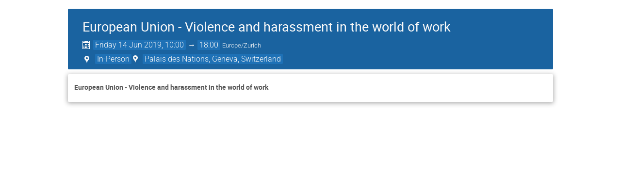

--- FILE ---
content_type: text/html; charset=utf-8
request_url: https://indico.un.org/event/30548/timetable/?print=1&view=standard_numbered_inline_minutes
body_size: 2700
content:
<!DOCTYPE html>

<html lang="en"
      prefix="og: http://ogp.me/ns#"
      data-canonical-locale="en-GB"
      data-static-site="false">
<head>
    <title>European Union - Violence and harassment in the world of work  (14 June 2019) · Indico.UN</title>
    <meta charset="UTF-8">
    <meta http-equiv="X-UA-Compatible" content="IE=edge">
    <meta name="csrf-token" id="csrf-token" content="00000000-0000-0000-0000-000000000000">
    <link rel="shortcut icon" type="image/x-icon" href="/static/plugins/un/images/indico.ico">

    <meta property="og:site_name" content="Indico.UN (Indico)">
    <meta property="og:image" content="https://indico.un.org/images/indico_square.png">
    <meta property="og:title" content="European Union - Violence and harassment in the world of work">
    <meta property="og:type" content="event">
    <meta property="og:description" content="">
    
    <script type="application/ld+json">
        {"@context":"http://schema.org","@type":"Event","endDate":"2019-06-14T18:00:00+02:00","location":{"@type":"Place","address":"Geneva, Switzerland","name":"Palais des Nations"},"name":"European Union - Violence and harassment in the world of work","startDate":"2019-06-14T10:00:00+02:00","url":"https://indico.un.org/event/30548/"}
    </script>


    
    

    <script type="text/javascript" src="/assets/i18n/en_GB.js"></script>
    <script type="text/javascript" src="/assets/i18n/en_GB-react.js"></script>
    <script type="text/javascript" src="/assets/js-vars/global.js"></script>

    <script src="/dist/js/exports.9a200cd1.bundle.js"></script>
    <script src="/dist/js/common-runtime.f7f59886.bundle.js"></script>
    <link rel="stylesheet" href="/dist/css/common.882c20bc.css" />
    <script src="/dist/js/common.de0cab88.bundle.js"></script>
    <link rel="stylesheet" href="/dist/css/react.e44cd8b3.css" />
    <script src="/dist/js/react.9df34681.bundle.js"></script>
    <script src="/dist/js/semantic-ui.7d89dd49.bundle.js"></script>
    <link rel="stylesheet" href="/dist/css/semantic-ui.7510202d.css" />
    <link rel="stylesheet" href="/dist/css/jquery.0d975a4c.css" />
    <script src="/dist/js/jquery.0ee3af64.bundle.js"></script>
    <link rel="stylesheet" href="/dist/css/main.b8134d7e.css" />
    <script src="/dist/js/main.edc5099b.bundle.js"></script>
    <script src="/dist/js/module_core.4fb7a893.bundle.js"></script>
    <script src="/dist/js/module_events.creation.f0b190bc.bundle.js"></script>
    <script src="/dist/js/module_attachments.e3c71f54.bundle.js"></script>
    <script src="/dist/js/outdatedbrowser.084728d8.bundle.js"></script>
    <link rel="stylesheet" href="/dist/css/outdatedbrowser.38bc22ff.css" />
    <script src="/dist/js/module_events.display.3569dcf2.bundle.js"></script>
    <script src="/dist/js/module_events.contributions.73f096f0.bundle.js"></script>
    <script src="/dist/js/module_events.header.770b58d4.bundle.js"></script>
    <script src="/dist/js/module_events.search.bf1e1b79.bundle.js"></script>
    <script src="/dist/js/markdown.d9a0ceaa.bundle.js"></script>
    <script src="/dist/js/module_vc.f44d92a5.bundle.js"></script>
    <script src="/dist/js/module_events.cloning.34450759.bundle.js"></script>
    <script src="/dist/js/module_events.importing.1199ba29.bundle.js"></script>
    <link rel="stylesheet" href="/dist/css/themes_standard_numbered_inline_minutes.10ca1910.css" />
    <script src="/static/plugins/vc_zoom/dist/js/main.6911d4e8.bundle.js"></script>
    <script src="/static/plugins/un/dist/js/index.1210e036.bundle.js"></script>
    <link rel="stylesheet" href="/static/plugins/un/dist/css/index.ead0018e.css" />
    
    <link rel="stylesheet" type="text/css" media="print" href="/dist/css/themes_standard_numbered_inline_minutes.print.cd07139f.css">
        
    

    

    
        <script>
            moment.locale(["en-gb", 'en']);
            IndicoGlobalVars.isUserAuthenticated = false;
        </script>
    

    <script type="text/javascript" src="/assets/js-vars/user.js"></script>

    <script src="/dist/js/mathjax.8037f731.bundle.js"></script>

    

    <!-- Global site tag (gtag.js) - Google Analytics -->
<script async src="https://www.googletagmanager.com/gtag/js?id=G-MY6QKGX98J"></script>
<script>
  window.dataLayer = window.dataLayer || [];
  function gtag(){dataLayer.push(arguments);}
  gtag('js', new Date());

  gtag('config', 'G-MY6QKGX98J');
</script>
</head>
<body data-user-id="null"
      data-debug="false"
      
          data-tinymce-content-css="[&#34;/dist/css/common.882c20bc.css&#34;,&#34;/dist/css/react.e44cd8b3.css&#34;,&#34;/dist/css/semantic-ui.7510202d.css&#34;,&#34;/dist/css/jquery.0d975a4c.css&#34;,&#34;/dist/css/main.b8134d7e.css&#34;]"
      >
    <ind-bypass-block-links></ind-bypass-block-links>
    
        







    


    
    





<div class="event-wrapper "
     id="main-content"
     data-bypass-target="Skip to main content">
    
        <div class="event-header round-bottom-corners">
            <div class="event-title">
                <div>
                    
                    <h1 itemprop="name">European Union - Violence and harassment in the world of work</h1>
                </div>
                <div class="event-actions">
                    <div class="event-manage-button">
                        <div class="toolbar right thin">
        
        
        
        </div>
                    </div>
                    <div class="event-privacy-info-button">
                        
    
                    </div>
                </div>
            </div>
            <div class="details">
                <div class="event-date">
                    <i class="icon-calendar header-data" title="Start/end date/time of the event"></i>
    <span class="event-time-data">
        
            <time itemprop="startDate" datetime="2019-06-14T08:00:00+00:00">
        
            Friday
        
        14 Jun 2019, 10:00
    </time>
            &rarr;
            <time itemprop="endDate" datetime="2019-06-14T16:00:00+00:00">
                18:00
            </time>
        
        <span class="timezone">Europe/Zurich</span>
    </span>
                </div>
                
                    
                        <div class="event-location">
                            
    
    
    
    
    <div>
        <i class="icon icon-location" title="Arrangement Type"></i>
        <span class="text">In-Person</span>
    </div>
    <div>
        
            <span class="location-info header-data"
                  data-qtip-html=".qtip-hidden-content"
                  data-qtip-opts='{"hide": {"fixed": true, "delay": 500}}'>
                <i class="icon-location header-data"></i>
                <span class="text">Palais des Nations, Geneva, Switzerland</span>
            </span>
            <span class="qtip-hidden-content">
                
    <div class="location-info-tip">
        
        <h4>Palais des Nations</h4>
        
        
            <div class="location-address">Geneva, Switzerland
            </div>
        
        
    </div>
            </span>
        
    </div>
    <div>
        
    </div>

                        </div>
                    
                
                
                
            </div>
        </div>
    

    
        

        

        <div class="event-body ">
            




    
    <ul class="day-list">
        
            

            
                <li id="day-2019-06-14">
                    
                    <ul class="meeting-timetable">

            
    
    
    <li class="timetable-item timetable-block" id="b-29394-european-union-violenc">
        <span class="timetable-time top-level">
            
        </span>
        <div class="timetable-item-body flexcol">
            <div class="timetable-item-header flexrow">
                <span class="timetable-title top-level" data-anchor="b-29394-european-union-violenc" data-anchor-strip-arg="note">European Union - Violence and harassment in the world of work</span>
                
                <div class="timetable-item-actions">
                    <div class="toolbar right thin">
        
        
        
        </div>
                    
                </div>
            </div>
            

            
            


            <table class="timetable-item-details session-details">
                <tbody>
                    <div class="js-attachment-container">
        
    </div>
                </tbody>
            </table>

            

            
        </div>
    </li>


        </ul>
            </li>
    </ul>

        </div>
    

    
    
</div>

<style type="text/css">
    body {
        background-color: white;
    }

    .dayList .day {
        color: #555 !important;
    }

    body, html {
        height: auto;
    }
</style>
    
    
    
    

</body>
</html>
<!--
Queries:         29
Duration (sql):  0.093848s
Duration (req):  0.143942s
Endpoint:        timetable.timetable
RH:              indico.modules.events.timetable.controllers.display.RHTimetable
WP:              indico.modules.events.views.WPSimpleEventDisplay
-->

--- FILE ---
content_type: text/css
request_url: https://indico.un.org/dist/css/outdatedbrowser.38bc22ff.css
body_size: 812
content:
/* This file is part of Indico.
 * Copyright (C) 2002 - 2025 CERN
 *
 * Indico is free software; you can redistribute it and/or
 * modify it under the terms of the MIT License; see the
 * LICENSE file for more details.
 */

/*
 * The CSS in this file is awful as it's targetting legacy browsers.
 * Please do not try to improve it, it may break styling there.
 */

/* Taken from https://github.com/mikemaccana/outdated-browser-rework (MIT-licensed) */
#outdated-browser {
  font-family: 'Open Sans', 'Segoe UI', sans-serif;
  position: absolute;
  background-color: #0b63a5;
  color: #fff;
  display: none;
  overflow: hidden;
  left: 0;
  /* stylelint-disable-next-line declaration-block-no-duplicate-properties */
  position: fixed;
  text-align: center;
  text-transform: uppercase;
  top: 0;
  width: 100%;
  height: 110px;
  z-index: 1500;
  padding: 0 24px 24px 0;
}

#outdated-browser .vertical-center {
  display: table-cell;
  text-align: center;
  vertical-align: middle;
}

#outdated-browser h6 {
  font-size: 25px;
  line-height: 25px;
  margin: 12px 0;
  color: #fff !important;
}

#outdated-browser p {
  font-size: 14px;
  line-height: 12px;
  margin: 0;
  color: #fff !important;
}

#outdated-browser .last {
  height: 20px;
  position: absolute;
  right: 70px;
  top: 10px;
  width: auto;
  display: inline-table;
}

#outdated-browser .last[dir='rtl'] {
  left: 25px !important;
  right: auto !important;
}

#outdated-browser #close-outdated-browser {
  color: #fff;
  display: block;
  font-size: 36px;
  height: 100%;
  line-height: 36px;
  position: relative;
  text-decoration: none;
  width: 100%;
}


/*# sourceMappingURL=outdatedbrowser.38bc22ff.css.map*/

--- FILE ---
content_type: text/css
request_url: https://indico.un.org/dist/css/themes_standard_numbered_inline_minutes.print.cd07139f.css
body_size: 10778
content:
@charset "UTF-8";
/* Animation utility constructs */
@keyframes highlight {
  0% {
    background-color: #09c;
  }
  100% {
    background-color: inherit;
  }
}
:not(.ui) > .slide.open {
  overflow: hidden;
  opacity: 1;
  transition-property: all;
  transition-duration: 0.5s;
  transition-timing-function: ease-out;
}

:not(.ui) > .slide.close {
  overflow: hidden;
  max-height: 0 !important;
  opacity: 0;
  transition-property: all;
  transition-duration: 0.5s;
  transition-timing-function: ease-out;
}

.flexrow, .event-location,
.event-chairs,
.event-date, .banner, .layout-side-menu,
.flexcol,
body {
  display: flex;
}

.flexrow, .event-location,
.event-chairs,
.event-date, .banner, .layout-side-menu {
  flex-flow: row nowrap;
}

.flexcol, body {
  flex-flow: column nowrap;
}

.f-j-start {
  justify-content: flex-start;
}

.f-j-end {
  justify-content: flex-end;
}

.f-j-center {
  justify-content: center;
}

.f-j-space-between {
  justify-content: space-between;
}

.f-j-space-around {
  justify-content: space-around;
}

.f-a-start {
  align-items: flex-start;
}

.f-a-end {
  align-items: flex-end;
}

.f-a-center {
  align-items: center;
}

.f-a-stretch {
  align-items: stretch;
}

.f-a-baseline {
  align-items: baseline;
}

.f-wrap {
  flex-wrap: wrap;
}

.f-self-stretch {
  flex-grow: 1;
  flex-basis: 0%;
}

.f-self-no-shrink {
  flex-shrink: 0;
}

/*
Important: When adding new icons, read the guide below.
Do not ediy any specific icons in here manually, the rules are generated
using the `bin/maintenance/generate_icons.py` script.
*/
@font-face {
  font-family: "icomoon-ultimate";
  src: url(/fonts/icomoon/icomoon__v63f4b83c.svg#icomoon-ultimate) format("svg"), url(/fonts/icomoon/icomoon__vbaef3c4b.woff) format("woff"), url(/fonts/icomoon/icomoon__v0ba32768.ttf) format("truetype");
  font-weight: normal;
  font-style: normal;
}
/* Use the following CSS code if you want to use data attributes for inserting your icons */
[data-icon]::before {
  font-family: "icomoon-ultimate";
  content: attr(data-icon);
  font-weight: normal;
  font-variant: normal;
  text-transform: none;
  line-height: 1;
  -webkit-font-smoothing: antialiased;
}

/* Use the following CSS code if you want to have a class per icon */
/*
Instead of a list of all class selectors,
you can use the generic selector below, but it's slower:
[class*="icon-"] {
*/
[class^=icon-]::before,
[class*=" icon-"]::before {
  font-family: "icomoon-ultimate";
  font-style: normal;
  font-weight: normal;
  font-variant: normal;
  text-transform: none;
  line-height: 1;
  -webkit-font-smoothing: antialiased;
}

i[class^=icon-]::before {
  cursor: default;
}

.inactive[class^=icon-]::before,
.inactive[class*=" icon-"]::before {
  opacity: 0.15;
}

/* How to add icons
 *
 *  1. Login into icomoon app https://icomoon.io/app/
 *  2. Remove any existing project (Top-left hamburger icon, "Manage projects", "Remove" button)
 *  3. Import "selection.json" from Indico repository (Top-left hamburger icon, "Import project",
 *     choose 'indico/web/static/fonts/icomoon/selection.json'
 *  4. Load the project (it should be named "Untitled Project")
 *  5. Deselect all icons (Top-left hamburger icon, "Clear selection")
 *  6. Add the IcoMoon Ultimate pack (Click on "Library" button then on "Add")
 *  7. Search for the icon you want to add using the search box
 *  8. Select the icons to add with the selection tool
 *  9. Add the new icons to our set (Click the hamburger icon to the right of our set that
 *     should be displayed as "icomoon" and select "Move selection here")
 * 10. Clear the search box
 * 11. Remove all icons sets except ours (Click the hamburger icon to the right of the set to remove
 *     and choose "Remove set")
 * 12. Reorder the icons in alphabetical order:
 *      - Click the hamburger icon to the right of our project
 *      - Choose "Select all".
 *      - Click that hamburger icon again and choose "Rearrange icons".
 *      - Choose "Order by name" and "Rearrange"
 * 13. Click on the "Generate font" tab at the bottom of the screen
 * 14. Click on "Download" at the bottom right of the screen
 * 15. Copy files:
 *      - icomoon.zip/fonts/icommon.{svg,ttf,woff} to indico/web/static/fonts/icomoon/
 *      - icomoon.zip/selection.json to indico/web/static/fonts/icomoon/
 * 16. Run the update script: `./bin/maintenance/generate_icons.py`
 */
.icon-agreement::before {
  content: "\e900";
}

.icon-alarm::before {
  content: "\e901";
}

.icon-arrow-down::before {
  content: "\e902";
}

.icon-arrow-left::before {
  content: "\e903";
}

.icon-arrow-right-sparse::before {
  content: "\e904";
}

.icon-arrow-up::before {
  content: "\e905";
}

.icon-arrows-vert::before {
  content: "\e906";
}

.icon-attachment::before {
  content: "\e907";
}

.icon-bell::before {
  content: "\e908";
}

.icon-bold::before {
  content: "\e909";
}

.icon-book::before {
  content: "\e90a";
}

.icon-bookmark::before {
  content: "\e90b";
}

.icon-broadcast::before {
  content: "\e90c";
}

.icon-bubble-quote::before {
  content: "\e90d";
}

.icon-bullhorn::before {
  content: "\e90e";
}

.icon-calendar::before {
  content: "\e90f";
}

.icon-calendar-day::before {
  content: "\ea65";
}

.icon-camera::before {
  content: "\e910";
}

.icon-chart::before {
  content: "\e911";
}

.icon-checkbox-checked::before {
  content: "\e912";
}

.icon-checkbox-unchecked::before {
  content: "\e913";
}

.icon-checkmark::before {
  content: "\e914";
}

.icon-circle-small::before {
  content: "\e915";
}

.icon-clipboard::before {
  content: "\e916";
}

.icon-close::before {
  content: "\e917";
}

.icon-cloud2::before {
  content: "\e918";
}

.icon-code::before {
  content: "\e919";
}

.icon-coins::before {
  content: "\e91a";
}

.icon-collapse::before {
  content: "\e91b";
}

.icon-compass2::before {
  content: "\e91c";
}

.icon-copy::before {
  content: "\e91d";
}

.icon-copy1::before {
  content: "\e91e";
}

.icon-cross::before {
  content: "\e91f";
}

.icon-disable::before {
  content: "\e920";
}

.icon-drag-indicator::before {
  content: "\e99c";
}

.icon-dropmenu::before {
  content: "\e921";
}

.icon-earth::before {
  content: "\e922";
}

.icon-edit::before {
  content: "\e923";
}

.icon-enlarge::before {
  content: "\e924";
}

.icon-enter::before {
  content: "\e925";
}

.icon-equalizer::before {
  content: "\e926";
}

.icon-exit::before {
  content: "\e927";
}

.icon-expand::before {
  content: "\e928";
}

.icon-eye::before {
  content: "\e929";
}

.icon-eye-blocked::before,
.icon-unlisted-event::before {
  content: "\e92a";
}

.icon-file::before {
  content: "\e92b";
}

.icon-file-check::before {
  content: "\e92c";
}

.icon-file-content::before {
  content: "\e92d";
}

.icon-file-css::before {
  content: "\e92e";
}

.icon-file-download::before {
  content: "\e92f";
}

.icon-file-excel::before {
  content: "\e930";
}

.icon-file-eye::before {
  content: "\e931";
}

.icon-file-filled::before {
  content: "\e932";
}

.icon-file-image::before {
  content: "\e933";
}

.icon-file-music::before {
  content: "\e934";
}

.icon-file-openoffice::before {
  content: "\e935";
}

.icon-file-pdf::before {
  content: "\e936";
}

.icon-file-play::before {
  content: "\e937";
}

.icon-file-presentation::before {
  content: "\e938";
}

.icon-file-spreadsheet::before {
  content: "\e939";
}

.icon-file-text::before {
  content: "\e93a";
}

.icon-file-video::before {
  content: "\e93b";
}

.icon-file-word::before {
  content: "\e93c";
}

.icon-file-xml::before {
  content: "\e93d";
}

.icon-file-zip::before {
  content: "\e93e";
}

.icon-filter::before {
  content: "\e93f";
}

.icon-first::before {
  content: "\e940";
}

.icon-floppy::before {
  content: "\e941";
}

.icon-folder::before {
  content: "\e942";
}

.icon-folder-open::before {
  content: "\e943";
}

.icon-folder-plus::before {
  content: "\e944";
}

.icon-font-size::before {
  content: "\e945";
}

.icon-grid::before {
  content: "\e946";
}

.icon-grid2::before {
  content: "\e947";
}

.icon-hammer::before {
  content: "\e948";
}

.icon-handle::before {
  content: "\e949";
}

.icon-home::before {
  content: "\e94a";
}

.icon-hour-glass2::before {
  content: "\e94b";
}

.icon-id-badge::before {
  content: "\e99d";
}

.icon-image::before {
  content: "\e94c";
}

.icon-import::before {
  content: "\e94d";
}

.icon-info::before {
  content: "\e94e";
}

.icon-italic::before {
  content: "\e94f";
}

.icon-key::before {
  content: "\e950";
}

.icon-key-a::before {
  content: "\e951";
}

.icon-lamp::before {
  content: "\e952";
}

.icon-lan::before {
  content: "\e953";
}

.icon-last::before {
  content: "\e954";
}

.icon-layout::before {
  content: "\e955";
}

.icon-link::before {
  content: "\e956";
}

.icon-list::before {
  content: "\e957";
}

.icon-location::before {
  content: "\e958";
}

.icon-lock::before,
.icon-protection-self::before {
  content: "\e959";
}

.icon-lock-center::before {
  content: "\e95a";
}

.icon-loop::before {
  content: "\e95b";
}

.icon-mail::before {
  content: "\e95c";
}

.icon-medal::before {
  content: "\e95d";
}

.icon-mic::before {
  content: "\e95e";
}

.icon-mobile::before {
  content: "\e95f";
}

.icon-move::before {
  content: "\e960";
}

.icon-new::before {
  content: "\e961";
}

.icon-next::before {
  content: "\e962";
}

.icon-no-camera::before {
  content: "\e963";
}

.icon-numbered-list::before {
  content: "\e964";
}

.icon-package-download::before {
  content: "\e965";
}

.icon-pagebreak::before {
  content: "\e966";
}

.icon-palette::before {
  content: "\e967";
}

.icon-phone::before {
  content: "\e968";
}

.icon-play::before {
  content: "\e969";
}

.icon-plus::before {
  content: "\e96a";
}

.icon-prev::before {
  content: "\e96b";
}

.icon-price-tag::before {
  content: "\e96c";
}

.icon-printer::before {
  content: "\e96d";
}

.icon-projector::before {
  content: "\e96e";
}

.icon-puzzle::before {
  content: "\e96f";
}

.icon-qrcode::before {
  content: "\e970";
}

.icon-question::before {
  content: "\e971";
}

.icon-quill::before {
  content: "\e972";
}

.icon-redo::before {
  content: "\e973";
}

.icon-remove::before {
  content: "\e974";
}

.icon-rulers::before {
  content: "\e975";
}

.icon-search::before {
  content: "\e976";
}

.icon-settings::before {
  content: "\e977";
}

.icon-seven-segment9::before {
  content: "\e978";
}

.icon-shield::before {
  content: "\e979";
}

.icon-shrink::before {
  content: "\e97a";
}

.icon-sort::before {
  content: "\e97b";
}

.icon-sort-alpha-asc::before {
  content: "\e97c";
}

.icon-sort-alpha-desc::before {
  content: "\e97d";
}

.icon-split::before {
  content: "\e97e";
}

.icon-stack::before {
  content: "\e97f";
}

.icon-stack-minus::before {
  content: "\e980";
}

.icon-stack-plus::before {
  content: "\e981";
}

.icon-stack-text::before {
  content: "\e982";
}

.icon-star::before {
  content: "\e983";
}

.icon-star-empty::before {
  content: "\e984";
}

.icon-stop::before {
  content: "\e985";
}

.icon-switchoff::before {
  content: "\e986";
}

.icon-switchon::before {
  content: "\e987";
}

.icon-tag::before {
  content: "\e988";
}

.icon-text-color::before {
  content: "\e989";
}

.icon-textarea::before {
  content: "\e98a";
}

.icon-textfield::before {
  content: "\e98b";
}

.icon-ticket::before {
  content: "\e98c";
}

.icon-tilde::before {
  content: "\e98d";
}

.icon-time::before {
  content: "\e98e";
}

.icon-transmission::before {
  content: "\e98f";
}

.icon-type::before {
  content: "\e990";
}

.icon-undo::before {
  content: "\e991";
}

.icon-unlocked::before,
.icon-protection-public::before {
  content: "\e992";
}

.icon-upload::before {
  content: "\e993";
}

.icon-user::before {
  content: "\e994";
}

.icon-user-block::before {
  content: "\e995";
}

.icon-user-chairperson::before {
  content: "\e996";
}

.icon-user-check::before {
  content: "\e997";
}

.icon-user-reading::before {
  content: "\e998";
}

.icon-users::before {
  content: "\e999";
}

.icon-warning::before {
  content: "\e99a";
}

.icon-wrench::before {
  content: "\e99b";
}

/* animated spinner icon */
.icon-spinner::before {
  content: "";
  display: inline-block;
  min-width: 1.2em;
  min-height: 1.2em;
  height: 100%;
  background-image: url(/images/loading__v7b977607.gif);
  background-repeat: no-repeat;
  background-size: 1.2em 1.2em;
  vertical-align: middle !important;
  opacity: 0.6;
}

/* Custom "empty" icon to have a space equivalent to an icon */
.icon-none::before {
  content: " ";
}

.disabled .icon-spinner::before {
  opacity: 0.4;
}

/* Customized icons for specific purposes */
.icon-protection-public::before {
  color: #00c851;
}

.icon-protection-self::before {
  color: #f91f1f;
}

.icon-unlisted-event::before {
  color: #f91f1f;
}

.ellipsis {
  white-space: nowrap;
  overflow: hidden;
  text-overflow: ellipsis;
}

body {
  overflow-x: inherit;
}

body > .main {
  flex-grow: 1;
}

/* Work around issues in WebKit (used by Safari) which shrinks the contained
 * elements instead of growing the container. The following prevents the
 * children of the flexbox to be shrinked which is ok since we want the page to
 * scroll anyway. */
body > * {
  flex-shrink: 0;
}

.fixed-width, .dialog-page header .page-description, .management-page header .page-description, .management-page div.page-content, .fixed-width-standalone-page header .page-description, .fixed-width-standalone-text-page header .page-description, .conference-page header .page-description, .meeting-page header .page-description, .search-page header .page-description {
  max-width: 800px !important;
}

.full-width-content-wrapper .management-page > .page-content {
  max-width: 100% !important;
}

.layout-wrapper .row .column {
  float: left;
  padding: 0 1em 0 1em;
}
.layout-wrapper .row .column.col-40 {
  width: 40%;
}
.layout-wrapper .row .column.col-50 {
  width: 50%;
}
.layout-wrapper .row .column.col-60 {
  width: 60%;
}
.layout-wrapper .row .column.col-full {
  width: 100%;
}
.layout-wrapper .row .column:first-of-type {
  padding-left: 0;
}
.layout-wrapper .row .column:last-of-type {
  padding-right: 0;
}
.layout-wrapper .row::after {
  content: ".";
  display: block;
  height: 0;
  clear: both;
  visibility: hidden;
}

.layout-side-menu {
  min-height: 100%;
  margin-left: 30px;
  margin-right: 30px;
}
.layout-side-menu:first-of-type {
  margin-top: 20px;
}
.layout-side-menu .banner > .menu-column {
  flex-grow: 0;
  width: 200px;
  margin-left: 30px;
  margin-right: 30px;
}
.layout-side-menu .banner > .page-column {
  flex-grow: 1;
}
.layout-side-menu .banner .action-menu {
  flex-shrink: 0;
  margin-top: -0.5%;
}
.layout-side-menu > .menu-column {
  width: 200px;
  margin-right: 30px;
}
.layout-side-menu > .menu-column .group:first-child {
  margin-top: 5px;
  margin-bottom: 23px;
}
.layout-side-menu > .menu-column .group:first-child a {
  width: 100%;
  padding: 5px 5px 5px 26px;
  text-align: left;
}
.layout-side-menu > .menu-column .group:first-child a span {
  white-space: nowrap;
  overflow: hidden;
  text-overflow: ellipsis;
}
.layout-side-menu > .content-column {
  flex-grow: 1;
  width: 0;
}
.layout-side-menu .side-menu-label {
  white-space: nowrap;
  overflow: hidden;
  text-overflow: ellipsis;
  margin-right: 0.5rem;
}
.layout-side-menu .side-menu-label + .badge {
  margin-right: 0.5em;
}

.banner {
  color: #000;
  max-width: 800px;
  margin-top: 10px;
}
.banner.full-width {
  max-width: none;
  margin-bottom: -19px;
}
.banner.full-width .title {
  flex-grow: 1;
}
.banner .toolbar {
  padding: 0;
}
.banner .title {
  margin-bottom: 19px;
  font-family: "Roboto Light", sans-serif;
  font-size: 2em;
  color: #cb6d04;
}
.banner .title a:not(:hover) {
  color: inherit;
}
.banner .title .subtitle {
  color: #999;
  font-size: 0.5em;
}
.banner .title .subtitle a {
  border-bottom: 1px dashed;
}
.banner .title .date {
  color: #000;
  font-size: 0.75em;
  font-style: italic;
}

.dialog-page {
  max-width: 800px;
}
.dialog-page header {
  position: relative;
  margin-bottom: 1.8em;
}
.dialog-page header .title .text {
  font-size: 1.428em;
}
.dialog-page header h2,
.dialog-page header h3 {
  display: inline-block;
  margin-top: 0;
  margin-bottom: 0;
  color: #333;
}
.dialog-page header h2 {
  margin-right: 0.5rem;
  font-size: 150%;
  font-weight: normal;
}
.dialog-page header h3 {
  margin-top: 0.42rem;
  font-size: 100%;
}
.dialog-page header .back-button {
  position: absolute;
  top: 11px;
  left: -20px;
  font-size: 15px;
  color: #dfdfdf;
}
.dialog-page header .back-button:hover {
  color: #999;
}
.dialog-page header .title {
  display: flex;
  align-items: flex-start;
  padding-top: 0.4rem;
  min-height: 2rem;
  border-bottom: 1px solid #ebebeb;
  margin-bottom: 1rem;
}
.dialog-page header .title > .text {
  flex-grow: 1;
}
.dialog-page header .title > .text > .title-with-actions {
  display: flex;
  align-items: center;
  gap: 1em;
}
.dialog-page header .title > .text > .title-with-actions h2,
.dialog-page header .title > .text > .title-with-actions h3 {
  font-size: 120%;
  font-weight: normal;
  display: inline;
  margin-right: 0;
}
.dialog-page header .title > .text > .title-with-actions .actions {
  display: inline-block;
  vertical-align: bottom;
  font-size: 0.8em;
}
.dialog-page header .title > .text > .title-with-actions .i-button[class*=icon-]::before {
  font-size: 1em;
  margin-right: 0.2em;
}
.dialog-page header .title > .text > .title-with-actions .i-dropdown > li a {
  line-height: 1.7em;
}
.dialog-page header .title > .actions {
  flex-grow: 0;
  flex-shrink: 0;
  white-space: nowrap;
}
.dialog-page header .page-description {
  font-family: "Roboto Light", sans-serif;
  color: #999;
  font-size: 1.2em;
  margin-top: 0.42rem;
}
.dialog-page header .page-info {
  font-family: "Roboto", sans-serif;
  color: #999;
  margin-top: 0.42rem;
}

.management-page header {
  position: relative;
  margin-bottom: 1.8em;
}
.management-page header .title .text {
  font-size: 1.428em;
}
.management-page header h2,
.management-page header h3 {
  display: inline-block;
  margin-top: 0;
  margin-bottom: 0;
  color: #333;
}
.management-page header h2 {
  margin-right: 0.5rem;
  font-size: 150%;
  font-weight: normal;
}
.management-page header h3 {
  margin-top: 0.42rem;
  font-size: 100%;
}
.management-page header .back-button {
  position: absolute;
  top: 11px;
  left: -20px;
  font-size: 15px;
  color: #dfdfdf;
}
.management-page header .back-button:hover {
  color: #999;
}
.management-page header .title {
  display: flex;
  align-items: flex-start;
  padding-top: 0.4rem;
  min-height: 2rem;
  border-bottom: 1px solid #ebebeb;
  margin-bottom: 1rem;
}
.management-page header .title > .text {
  flex-grow: 1;
}
.management-page header .title > .text > .title-with-actions {
  display: flex;
  align-items: center;
  gap: 1em;
}
.management-page header .title > .text > .title-with-actions h2,
.management-page header .title > .text > .title-with-actions h3 {
  font-size: 120%;
  font-weight: normal;
  display: inline;
  margin-right: 0;
}
.management-page header .title > .text > .title-with-actions .actions {
  display: inline-block;
  vertical-align: bottom;
  font-size: 0.8em;
}
.management-page header .title > .text > .title-with-actions .i-button[class*=icon-]::before {
  font-size: 1em;
  margin-right: 0.2em;
}
.management-page header .title > .text > .title-with-actions .i-dropdown > li a {
  line-height: 1.7em;
}
.management-page header .title > .actions {
  flex-grow: 0;
  flex-shrink: 0;
  white-space: nowrap;
}
.management-page header .page-description {
  font-family: "Roboto Light", sans-serif;
  color: #999;
  font-size: 1.2em;
  margin-top: 0.42rem;
}
.management-page header .page-info {
  font-family: "Roboto", sans-serif;
  color: #999;
  margin-top: 0.42rem;
}
.management-page.wide .page-content {
  max-width: 1000px !important;
}
.management-page.ultra-wide .page-content {
  max-width: 1600px !important;
}

.fixed-width-standalone-page, .fixed-width-standalone-text-page {
  margin-left: auto;
  margin-right: auto;
  width: 1000px;
}
.fixed-width-standalone-page header, .fixed-width-standalone-text-page header {
  position: relative;
  margin-bottom: 1.8em;
}
.fixed-width-standalone-page header .title .text, .fixed-width-standalone-text-page header .title .text {
  font-size: 1.428em;
}
.fixed-width-standalone-page header h2, .fixed-width-standalone-text-page header h2,
.fixed-width-standalone-page header h3,
.fixed-width-standalone-text-page header h3 {
  display: inline-block;
  margin-top: 0;
  margin-bottom: 0;
  color: #333;
}
.fixed-width-standalone-page header h2, .fixed-width-standalone-text-page header h2 {
  margin-right: 0.5rem;
  font-size: 150%;
  font-weight: normal;
}
.fixed-width-standalone-page header h3, .fixed-width-standalone-text-page header h3 {
  margin-top: 0.42rem;
  font-size: 100%;
}
.fixed-width-standalone-page header .back-button, .fixed-width-standalone-text-page header .back-button {
  position: absolute;
  top: 11px;
  left: -20px;
  font-size: 15px;
  color: #dfdfdf;
}
.fixed-width-standalone-page header .back-button:hover, .fixed-width-standalone-text-page header .back-button:hover {
  color: #999;
}
.fixed-width-standalone-page header .title, .fixed-width-standalone-text-page header .title {
  display: flex;
  align-items: flex-start;
  padding-top: 0.4rem;
  min-height: 2rem;
  border-bottom: 1px solid #ebebeb;
  margin-bottom: 1rem;
}
.fixed-width-standalone-page header .title > .text, .fixed-width-standalone-text-page header .title > .text {
  flex-grow: 1;
}
.fixed-width-standalone-page header .title > .text > .title-with-actions, .fixed-width-standalone-text-page header .title > .text > .title-with-actions {
  display: flex;
  align-items: center;
  gap: 1em;
}
.fixed-width-standalone-page header .title > .text > .title-with-actions h2, .fixed-width-standalone-text-page header .title > .text > .title-with-actions h2,
.fixed-width-standalone-page header .title > .text > .title-with-actions h3,
.fixed-width-standalone-text-page header .title > .text > .title-with-actions h3 {
  font-size: 120%;
  font-weight: normal;
  display: inline;
  margin-right: 0;
}
.fixed-width-standalone-page header .title > .text > .title-with-actions .actions, .fixed-width-standalone-text-page header .title > .text > .title-with-actions .actions {
  display: inline-block;
  vertical-align: bottom;
  font-size: 0.8em;
}
.fixed-width-standalone-page header .title > .text > .title-with-actions .i-button[class*=icon-]::before, .fixed-width-standalone-text-page header .title > .text > .title-with-actions .i-button[class*=icon-]::before {
  font-size: 1em;
  margin-right: 0.2em;
}
.fixed-width-standalone-page header .title > .text > .title-with-actions .i-dropdown > li a, .fixed-width-standalone-text-page header .title > .text > .title-with-actions .i-dropdown > li a {
  line-height: 1.7em;
}
.fixed-width-standalone-page header .title > .actions, .fixed-width-standalone-text-page header .title > .actions {
  flex-grow: 0;
  flex-shrink: 0;
  white-space: nowrap;
}
.fixed-width-standalone-page header .page-description, .fixed-width-standalone-text-page header .page-description {
  font-family: "Roboto Light", sans-serif;
  color: #999;
  font-size: 1.2em;
  margin-top: 0.42rem;
}
.fixed-width-standalone-page header .page-info, .fixed-width-standalone-text-page header .page-info {
  font-family: "Roboto", sans-serif;
  color: #999;
  margin-top: 0.42rem;
}
.fixed-width-standalone-page header, .fixed-width-standalone-text-page header {
  margin-top: 1em;
}
.fixed-width-standalone-page .page-content, .fixed-width-standalone-text-page .page-content {
  max-width: 1000px;
}

.fixed-width-standalone-text-page {
  width: 800px;
}
.fixed-width-standalone-text-page .page-content {
  max-width: 800px;
  font-size: 1.2em;
}
.fixed-width-standalone-text-page .page-content p:first-child {
  margin-top: 0;
}
.fixed-width-standalone-text-page .page-content p:last-child {
  margin-bottom: 0;
}

.conference-page header {
  position: relative;
  margin-bottom: 1.8em;
}
.conference-page header .title .text {
  font-size: 1.428em;
}
.conference-page header h2,
.conference-page header h3 {
  display: inline-block;
  margin-top: 0;
  margin-bottom: 0;
  color: #333;
}
.conference-page header h2 {
  margin-right: 0.5rem;
  font-size: 150%;
  font-weight: normal;
}
.conference-page header h3 {
  margin-top: 0.42rem;
  font-size: 100%;
}
.conference-page header .back-button {
  position: absolute;
  top: 11px;
  left: -20px;
  font-size: 15px;
  color: #dfdfdf;
}
.conference-page header .back-button:hover {
  color: #999;
}
.conference-page header .title {
  display: flex;
  align-items: flex-start;
  padding-top: 0.4rem;
  min-height: 2rem;
  border-bottom: 1px solid #ebebeb;
  margin-bottom: 1rem;
}
.conference-page header .title > .text {
  flex-grow: 1;
}
.conference-page header .title > .text > .title-with-actions {
  display: flex;
  align-items: center;
  gap: 1em;
}
.conference-page header .title > .text > .title-with-actions h2,
.conference-page header .title > .text > .title-with-actions h3 {
  font-size: 120%;
  font-weight: normal;
  display: inline;
  margin-right: 0;
}
.conference-page header .title > .text > .title-with-actions .actions {
  display: inline-block;
  vertical-align: bottom;
  font-size: 0.8em;
}
.conference-page header .title > .text > .title-with-actions .i-button[class*=icon-]::before {
  font-size: 1em;
  margin-right: 0.2em;
}
.conference-page header .title > .text > .title-with-actions .i-dropdown > li a {
  line-height: 1.7em;
}
.conference-page header .title > .actions {
  flex-grow: 0;
  flex-shrink: 0;
  white-space: nowrap;
}
.conference-page header .page-description {
  font-family: "Roboto Light", sans-serif;
  color: #999;
  font-size: 1.2em;
  margin-top: 0.42rem;
}
.conference-page header .page-info {
  font-family: "Roboto", sans-serif;
  color: #999;
  margin-top: 0.42rem;
}
.conference-page header h2 {
  color: #cb6d04;
  padding-right: 5px;
}
.conference-page header h2 .track-name {
  font-style: italic;
}

.meeting-header {
  max-width: 800px;
  margin: 2em auto 0 auto;
}
.meeting-header h1 {
  color: #007cac;
}

.meeting-page {
  max-width: 800px;
  margin: 2em auto 0 auto;
}
.meeting-page header {
  position: relative;
  margin-bottom: 1.8em;
}
.meeting-page header .title .text {
  font-size: 1.428em;
}
.meeting-page header h2,
.meeting-page header h3 {
  display: inline-block;
  margin-top: 0;
  margin-bottom: 0;
  color: #333;
}
.meeting-page header h2 {
  margin-right: 0.5rem;
  font-size: 150%;
  font-weight: normal;
}
.meeting-page header h3 {
  margin-top: 0.42rem;
  font-size: 100%;
}
.meeting-page header .back-button {
  position: absolute;
  top: 11px;
  left: -20px;
  font-size: 15px;
  color: #dfdfdf;
}
.meeting-page header .back-button:hover {
  color: #999;
}
.meeting-page header .title {
  display: flex;
  align-items: flex-start;
  padding-top: 0.4rem;
  min-height: 2rem;
  border-bottom: 1px solid #ebebeb;
  margin-bottom: 1rem;
}
.meeting-page header .title > .text {
  flex-grow: 1;
}
.meeting-page header .title > .text > .title-with-actions {
  display: flex;
  align-items: center;
  gap: 1em;
}
.meeting-page header .title > .text > .title-with-actions h2,
.meeting-page header .title > .text > .title-with-actions h3 {
  font-size: 120%;
  font-weight: normal;
  display: inline;
  margin-right: 0;
}
.meeting-page header .title > .text > .title-with-actions .actions {
  display: inline-block;
  vertical-align: bottom;
  font-size: 0.8em;
}
.meeting-page header .title > .text > .title-with-actions .i-button[class*=icon-]::before {
  font-size: 1em;
  margin-right: 0.2em;
}
.meeting-page header .title > .text > .title-with-actions .i-dropdown > li a {
  line-height: 1.7em;
}
.meeting-page header .title > .actions {
  flex-grow: 0;
  flex-shrink: 0;
  white-space: nowrap;
}
.meeting-page header .page-description {
  font-family: "Roboto Light", sans-serif;
  color: #999;
  font-size: 1.2em;
  margin-top: 0.42rem;
}
.meeting-page header .page-info {
  font-family: "Roboto", sans-serif;
  color: #999;
  margin-top: 0.42rem;
}

.event-wrapper {
  width: 1000px;
  margin: 30px auto;
  margin-top: 18px;
}

.conference-title-link {
  font-size: 33px;
  background: transparent;
  color: white;
}

.search-page header {
  position: relative;
  margin-bottom: 1.8em;
}
.search-page header .title .text {
  font-size: 1.428em;
}
.search-page header h2,
.search-page header h3 {
  display: inline-block;
  margin-top: 0;
  margin-bottom: 0;
  color: #333;
}
.search-page header h2 {
  margin-right: 0.5rem;
  font-size: 150%;
  font-weight: normal;
}
.search-page header h3 {
  margin-top: 0.42rem;
  font-size: 100%;
}
.search-page header .back-button {
  position: absolute;
  top: 11px;
  left: -20px;
  font-size: 15px;
  color: #dfdfdf;
}
.search-page header .back-button:hover {
  color: #999;
}
.search-page header .title {
  display: flex;
  align-items: flex-start;
  padding-top: 0.4rem;
  min-height: 2rem;
  border-bottom: 1px solid #ebebeb;
  margin-bottom: 1rem;
}
.search-page header .title > .text {
  flex-grow: 1;
}
.search-page header .title > .text > .title-with-actions {
  display: flex;
  align-items: center;
  gap: 1em;
}
.search-page header .title > .text > .title-with-actions h2,
.search-page header .title > .text > .title-with-actions h3 {
  font-size: 120%;
  font-weight: normal;
  display: inline;
  margin-right: 0;
}
.search-page header .title > .text > .title-with-actions .actions {
  display: inline-block;
  vertical-align: bottom;
  font-size: 0.8em;
}
.search-page header .title > .text > .title-with-actions .i-button[class*=icon-]::before {
  font-size: 1em;
  margin-right: 0.2em;
}
.search-page header .title > .text > .title-with-actions .i-dropdown > li a {
  line-height: 1.7em;
}
.search-page header .title > .actions {
  flex-grow: 0;
  flex-shrink: 0;
  white-space: nowrap;
}
.search-page header .page-description {
  font-family: "Roboto Light", sans-serif;
  color: #999;
  font-size: 1.2em;
  margin-top: 0.42rem;
}
.search-page header .page-info {
  font-family: "Roboto", sans-serif;
  color: #999;
  margin-top: 0.42rem;
}
.search-page header {
  margin-top: 1em;
}
.search-page .title .text {
  margin-left: 2%;
}

*,
*::after,
*::before {
  box-sizing: border-box;
}

button,
input,
textarea,
select,
blockquote {
  font: inherit;
}

fieldset,
legend,
ul,
menu {
  padding: 0;
}

fieldset,
ul,
blockquote,
menu {
  margin: 0;
}

fieldset {
  border: none;
}

button:not(:disabled),
select:not(:disabled),
input[type=checkbox]:not(:disabled),
input[type=radio]:not(:disabled),
label,
summary {
  cursor: pointer;
}

:disabled label,
label:has(:disabled) {
  cursor: default;
}

summary {
  list-style: none;
}

.semantic-text {
  color: #999;
}
.semantic-text.highlight {
  color: #09c;
}
.semantic-text.success {
  color: #00c851;
}
.semantic-text.error {
  color: #f91f1f;
}
.semantic-text.warning {
  color: #e99e18;
}
.semantic-text.visited {
  color: #6e5494;
}
.semantic-text.strong {
  color: #555;
}
.semantic-text.editing-rejected {
  color: #31393c;
}
.semantic-text.editing-make-changes {
  color: #ffcf00;
}
.semantic-text.editing-request-changes {
  color: #c00;
}
.semantic-text.editing-accepted-submitter {
  color: #b5cc18;
}

.semantic-background {
  border-top: 1px solid #999;
  border-bottom: 1px solid #999;
  border-right: 1px solid #999;
  border-left: 1px solid #999;
  background: #999;
  color: white;
}
.semantic-background.highlight {
  border-top: 1px solid #09c;
  border-bottom: 1px solid #09c;
  border-right: 1px solid #09c;
  border-left: 1px solid #09c;
  background: #09c;
}
.semantic-background.success {
  border-top: 1px solid #00c851;
  border-bottom: 1px solid #00c851;
  border-right: 1px solid #00c851;
  border-left: 1px solid #00c851;
  background: #00c851;
}
.semantic-background.error {
  border-top: 1px solid #f91f1f;
  border-bottom: 1px solid #f91f1f;
  border-right: 1px solid #f91f1f;
  border-left: 1px solid #f91f1f;
  background: #f91f1f;
}
.semantic-background.warning {
  border-top: 1px solid #e99e18;
  border-bottom: 1px solid #e99e18;
  border-right: 1px solid #e99e18;
  border-left: 1px solid #e99e18;
  background: #e99e18;
}
.semantic-background.visited {
  border-top: 1px solid #6e5494;
  border-bottom: 1px solid #6e5494;
  border-right: 1px solid #6e5494;
  border-left: 1px solid #6e5494;
  background: #6e5494;
}
.semantic-background.strong {
  border-top: 1px solid #555;
  border-bottom: 1px solid #555;
  border-right: 1px solid #555;
  border-left: 1px solid #555;
  background: #555;
}
.semantic-background.editing-rejected {
  border-top: 1px solid #31393c;
  border-bottom: 1px solid #31393c;
  border-right: 1px solid #31393c;
  border-left: 1px solid #31393c;
  background: #31393c;
}
.semantic-background.editing-make-changes {
  border-top: 1px solid #ffcf00;
  border-bottom: 1px solid #ffcf00;
  border-right: 1px solid #ffcf00;
  border-left: 1px solid #ffcf00;
  background: #ffcf00;
}
.semantic-background.editing-request-changes {
  border-top: 1px solid #c00;
  border-bottom: 1px solid #c00;
  border-right: 1px solid #c00;
  border-left: 1px solid #c00;
  background: #c00;
}
.semantic-background.editing-accepted-submitter {
  border-top: 1px solid #b5cc18;
  border-bottom: 1px solid #b5cc18;
  border-right: 1px solid #b5cc18;
  border-left: 1px solid #b5cc18;
  background: #b5cc18;
}

html,
body {
  height: 100%;
}

body {
  background: #fff;
  padding: 0;
  margin: 0;
  font-family: "Liberation Sans", sans-serif;
  font-size: 13px;
}

.ui {
  font-family: "Muli", "Helvetica Neue", Arial, Helvetica, sans-serif;
}

h1,
h2,
h3,
h4,
h5,
h6,
td,
dl,
ol,
blockquote {
  color: #555;
}

h1 {
  font-family: "Roboto", sans-serif;
  font-size: 1.7em;
}

h1.category-title {
  font-size: 2em;
}

h2,
h3,
h4 {
  font-family: "Roboto Light", sans-serif;
}

h2 {
  font-size: 1.6em;
}

h3 {
  font-size: 1.2em;
}

sup,
sub {
  vertical-align: baseline;
  position: relative;
  top: -0.4em;
}

sub {
  top: 0.4em;
}

pre {
  white-space: pre-wrap; /* css-3 */
  white-space: -moz-pre-wrap; /* Mozilla, since 1999 */
  white-space: -o-pre-wrap; /* Opera 7 */
  word-wrap: break-word; /* Internet Explorer 5.5+ */
  margin: 0;
}

/* Elements */
.page-title {
  margin-top: 0;
  font-size: 2em;
  font-weight: normal;
  color: #cb6d04;
}

.group-title {
  border-bottom: 2px solid #eaeaea;
  display: block;
  font-size: 2em;
  font-weight: normal;
}
.group-title > i {
  font-size: 1.2em;
  padding-right: 0.2em;
  vertical-align: middle;
}

.groupTitle,
.groupTitleNoBorder,
.groupSubTitle {
  display: block;
  width: 100%;
  font-family: "Helvetica Neue", Helvetica, Verdana, Arial, sans-serif;
  font-size: 24px;
  font-weight: normal;
  color: #4a4a4a;
  padding: 3px 3px 5px 3px;
  border-bottom: 1px solid #aaa;
  margin-bottom: 1em;
}

td.groupTitle,
td.groupTitleNoBorder,
td.groupSubTitle {
  display: table-cell;
}

.groupTitle > [class*=icon-],
.groupTitleNoBorder > [class*=icon-] {
  color: #ccc;
  font-size: 1.2em;
  vertical-align: middle;
}

.reviewingsubtitle {
  font-family: "Times New Roman", Verdana, Arial, sans-serif;
  font-size: 15pt;
  color: #4e4c46;
  letter-spacing: 1px;
  padding: 3px;
  margin: 10px 0;
}

.groupTitleNoBorder {
  border-bottom: none;
}

.quotation {
  margin: 10px;
  padding-left: 10px;
  color: #777;
  border-left: 4px solid #ddd;
}

/* Quick rules */
.nohtml {
  white-space: pre-line;
}

.overflow {
  overflow: auto;
}

.bold {
  font-weight: bold;
}

.italic {
  font-style: italic;
}

.text-right {
  text-align: right;
}

.text-important {
  color: #111;
}

.text-normal {
  color: #444;
}

.text-error {
  color: #f91f1f;
}

.text-not-important {
  color: #777;
}

.text-superfluous {
  color: black;
}

.text-paper {
  font-family: "Liberation Serif", serif;
  text-align: justify;
  text-indent: 2em;
}
.text-paper h3 {
  color: inherit;
  font-family: inherit;
  font-size: 1.1em;
  font-weight: inherit;
  margin: 0 0 1.2em 0;
  text-align: center;
  text-indent: 0;
  text-transform: uppercase;
}

a.small-link {
  color: #777;
  font-size: 11px;
}

.mono, textarea.log,
code {
  font-family: "Liberation Mono", monospace;
}

textarea.log {
  color: #999;
  font-size: 0.7em;
}

.preformatted {
  white-space: pre-wrap;
}

.pre-line {
  white-space: pre-line;
}

.underline {
  text-decoration: underline;
}

body {
  --text-color: #333;
  --text-inverse-color: #fff;
  --text-disabled-color: #999;
  --text-secondary-color: #6e6e6e;
  --background-primary: #fff;
  --background-secondary: #f7f7f7;
  --surface-default: #e8e8e8;
  --surface-inverse-color: #555;
  --surface-accent-color: var(--accent-color);
  --surface-accent-secondary-color: #cee8f5;
  --surface-highlight-color: #c4c4c4;
  --surface-highlight-inverse-color: var(--text-secondary-color);
  --surface-disabled-color: #f9f9f9;
  --surface-disabled-inverse-color: #757575;
  --border-default-color: #5a5a5a;
  --border-disabled-color: #c4c4c4;
  --accent-color: #0075a3;
  --accent-secondary-color: #aa5302;
  --accent-highlight-color: #035e81;
  --accent-border-color: #05425b;
  --active-color: #db1a1a;
  --visited-color: #5c079b;
  --protected-color: #cc6300;
  --highlight-color: #fff9b8;
  --attention-color: #fd0;
  --text-red-color: #db1a1a;
  --text-green-color: #216901;
  --text-blue-color: #0164c1;
  --text-brown-color: #60331f;
  --text-orange-color: #b73701;
  --control-border-color: var(--border-default-color);
  --control-text-color: var(--text-color);
  --control-clickable-surface-color: var(--surface-default);
  --control-clickable-surface-focus-color: var(--surface-highlight-color);
  --control-clickable-border-color: var(--control-border-color);
  --control-alt-text-color: var(--text-inverse-color);
  --control-alt-clickable-surface-color: var(--accent-color);
  --control-alt-clickable-surface-focus-color: var(--accent-highlight-color);
  --control-alt-border-color: var(--accent-border-color);
  --control-disabled-text-color: var(--text-disabled-color);
  --control-disabled-clickable-surface-color: var(--surface-disabled-color);
  --control-disabled-border-color: var(--surface-disabled-color);
  --control-indented-bg-color: var(--surface-disabled-color);
  --control-disabled-indented-bg-color: var(--text-disabled-color);
  --control-disabled-inset-indented-color: var(--text-disabled-color);
  --control-border-width: 1px;
  --control-border-radius: 0.3em;
  --control-border: var(--control-border-width) solid var(--control-border-color);
  --control-padding: 0.5em 1em;
  --control-internal-gap: 0.2em;
  --control-raised-shadow: 0 0.2em 0.5em rgba(0, 0, 0, 0.3);
  --clickable-text-color: var(--accent-color);
  --clickable-text-highlight-color: var(--accent-secondary-color);
  --clickable-text-active-color: var(--active-color);
  --clickable-text-used-color: var(--visited-color);
  --clickable-text-disabled-color: var(--text-disabled-color);
  --table-border-color: var(--control-border-color);
  --table-border-width: 1px;
  --table-header-border-color: var(--control-border-color);
  --table-header-border-width: 2px;
  --container-padding: 1em;
  --container-narrow-padding: 1em 0.5em;
  --container-element-spacing: 0.5em;
  --container-separator-color: #d0d0d0;
  --content-gap-within-inline: 0.2em;
  --content-gap-normal: 0.5em;
  --content-gap-between-groups: 1em;
  --content-gap-between-sections: 2em;
  --content-max-readable-width: 40em;
  --message-important-surface-color: var(--highlight-color);
  --message-important-text-color: var(--text-color);
  --text-size-rel-xs: 75%;
  --text-size-rel-s: 87.5%;
  --text-size-rel-n: 100%;
  --text-size-rel-l: 120%;
  --text-size-rel-xl: 150%;
  --text-size-rel-xxl: 200%;
  --text-size-abs-s: 0.875rem;
  --text-size-abs-n: 1rem;
  --text-size-abs-l: 1.2rem;
  --text-size-abs-xl: 1.5rem;
  --text-size-abs-xxl: 2rem;
  --text-size-global-adjust: 1.14;
  --transition-quick: 0.2s;
  --tag-generic-color: var(--accent-color);
  --tag-disabled-color: var(--surface-disabled-inverse-color);
  --modal-control-box-shadow: 0 0.5em 2em rgba(0, 0, 0, 0.3);
}

.ui.label.green {
  color: #333 !important;
}

.ui.dropdown:not(.button) > .default.text,
.ui.default.dropdown:not(.button) > .text {
  color: #737373 !important;
}

.ui.primary.button {
  background-color: var(--accent-color);
}
.ui.primary.button:hover {
  background-color: var(--accent-highlight-color);
}

.ui.info.message,
.ui.info.message .header {
  color: var(--accent-highlight-color) !important;
}

body {
  background: #424242;
}

.contrib-description.plain {
  white-space: pre-line;
}

.item-location {
  white-space: nowrap;
  overflow: hidden;
  text-overflow: ellipsis;
  border-radius: 0.2em;
  color: #05b3b3;
  font-size: 1em;
  float: right;
  max-width: 200px;
  margin: 0.5rem 0.7em 0 0;
}
.item-location::before {
  color: #05b3b3;
  margin-right: 0.2em;
  vertical-align: middle;
}
.item-location.header-data {
  padding: 0;
}

.event-time-data time {
  display: inline-block;
  padding: 0 0.25em 0 0.25em;
  line-height: 1.5rem;
  background-color: #1a63a0;
  color: #f9f9f9;
  border-radius: 2px;
  color: #f9f9f9 !important;
  background-color: #1e71b6;
}
.event-time-data .date {
  color: black;
}
.event-time-data .timezone {
  font-size: 0.8em;
}

.header-data {
  color: #f9f9f9;
  background-color: transparent;
  display: flex;
  align-items: center;
}
.header-data::before {
  color: #f9f9f9;
  text-shadow: 1px 1px 2px rgba(0, 0, 0, 0.1);
  margin-right: 0.4em;
  vertical-align: middle;
}

.event-location .text {
  display: inline-block;
  padding: 0 0.25em 0 0.25em;
  line-height: 1.5rem;
  background-color: #1a63a0;
  color: #f9f9f9;
  border-radius: 2px;
  color: #f9f9f9 !important;
  background-color: #1e71b6;
}
.event-location .icon-location {
  vertical-align: middle;
}

.event-location.event-location, .event-location.event-chairs,
.event-chairs.event-location,
.event-chairs.event-chairs,
.event-date.event-location,
.event-date.event-chairs {
  margin-top: 0.5em;
}

.timetable-contrib .timetable-title {
  margin-right: 0.2em;
  color: #1a63a0;
}

.speaker-list,
.chairperson-list,
.convener-list {
  margin: 0.1em 55px 0 0;
}
.speaker-list .label,
.chairperson-list .label,
.convener-list .label {
  font-weight: bold;
}
.speaker-list .affiliation,
.chairperson-list .affiliation,
.convener-list .affiliation {
  font-size: 0.8em;
  opacity: 0.7;
}

.chairperson-list .author {
  display: inline-block;
  padding: 0 0.25em 0 0.25em;
  line-height: 1.5rem;
  background-color: #1a63a0;
  color: #f9f9f9;
  border-radius: 2px;
  color: #f9f9f9 !important;
  background-color: #1e71b6;
  margin-bottom: 2px;
}

.speaker-list,
.convener-list {
  color: #777;
}

.details .address {
  color: #aaa;
  font-size: 12px;
  text-shadow: none;
}

div.event-header {
  border-top-left-radius: 2px;
  border-top-right-radius: 2px;
  background: #1a63a0;
  color: #f9f9f9;
  font-size: 12pt;
  position: relative;
  min-height: 125px;
  margin: 0;
  padding: 10px 30px 10px;
}
div.event-header .event-title {
  display: flex;
  justify-content: space-between;
  gap: 0.5em;
  margin-bottom: 10px;
}
div.event-header .event-title h1 {
  font-size: 20pt;
  color: #f9f9f9;
  font-weight: normal;
  margin-top: 10px;
}
div.event-header .event-title .event-actions {
  display: flex;
  margin-top: 10px;
}
@media screen {
  div.event-header .event-title .event-actions {
    gap: 0.2em;
  }
}
div.event-header.round-bottom-corners {
  border-bottom-left-radius: 2px;
  border-bottom-right-radius: 2px;
}

.event-header {
  font-family: "Roboto Light", sans-serif;
}
.event-header .event-label {
  margin-left: 1em !important;
  text-transform: uppercase;
  vertical-align: 50%;
}

.meeting-timetable,
.meeting-sub-timetable {
  list-style-type: none;
  padding: 0;
}

.item-description {
  font-family: "Roboto", sans-serif;
  color: #777;
}
.item-description.session-description, .item-description.break-description, .item-description.contrib-description, .item-description.subcontrib-description {
  padding: 0.5em 0;
}
.item-description .event-description {
  color: #555;
}
.item-description ul {
  margin-bottom: 0.5em;
}
.item-description ul,
.item-description ol {
  margin-left: 3em;
}
.item-description :is(ul, ol) :is(ul, ol) {
  margin-left: 1.2em;
}

ul.day-list {
  list-style-type: none;
  padding-left: 0;
  margin-left: 0;
  margin-top: 10px;
}

.day-header {
  margin-top: 25px;
  position: relative;
  text-align: center;
}
.day-header .day-title {
  display: inline-block;
  font-variant: small-caps;
  font-size: 1.7em;
  color: #f9f9f9;
  padding: 0.5em;
}
.day-header a.js-go-to-day {
  display: inline-block;
  color: black;
  font-size: 1.4em;
  position: absolute;
  padding-bottom: 0.5em;
  right: 0;
  bottom: 0;
}

.meeting-timetable {
  font-family: "Roboto", sans-serif;
  border-radius: 2px;
  box-shadow: 0 2px 10px 1px rgba(50, 50, 50, 0.4);
  padding: 1em 1em 0.5em 0;
  background-color: white;
}
.meeting-timetable .toolbar,
.meeting-timetable .toolbar .group {
  margin-bottom: 0;
  padding: 0;
}
.meeting-timetable .timetable-item {
  display: flex;
}
.meeting-timetable .timetable-item:not(:first-child) {
  margin-top: 1em;
}
.meeting-timetable .timetable-item .timetable-duration {
  margin: 0.5rem 0.7em 0 0;
  min-width: 4em;
  text-align: right;
  color: #999;
}
.meeting-timetable .timetable-item .timetable-duration::before {
  color: #999;
  margin-right: 0.2em;
}

.timetable-item-body {
  flex: auto;
  padding-bottom: 0.5rem;
  overflow: hidden;
  /* Without the following IE11 doesn't correctly compute the width of the element. */
  width: 100%;
}
.timetable-item-body:not(:hover) > .timetable-item-header .timetable-item-actions .manage-button:not(.selected) .i-button {
  background-color: #fff;
  border-color: black !important;
}
.timetable-item-body:not(:first-child) {
  margin-left: 1em;
}
.timetable-item-body .timetable-item-header {
  flex: auto;
}
.timetable-item-body .timetable-item-header .timetable-title {
  font-weight: bold;
  font-size: 1.1em;
  padding-top: 0.5rem;
  font-family: "Roboto", sans-serif;
  flex: auto;
  line-height: 1rem;
}
.timetable-item-body .timetable-item-header .timetable-title.nested {
  color: #1a63a0;
}
.timetable-item-body .timetable-item-header .timetable-item-actions {
  flex-shrink: 0;
  padding-top: 0.25rem;
  max-height: 2.2em;
}
.timetable-item-body .timetable-item-header .timetable-item-actions .manage-button .i-button {
  transition: background-color 0.25s linear;
}
.timetable-item-body .material-list {
  padding-top: 0.4em;
}

.event-manage-button {
  font-size: 10pt;
}
.event-manage-button button.open {
  border-bottom-left-radius: 0;
}
.event-manage-button .i-dropdown {
  border-top-left-radius: 0;
}

.event-privacy-info-button {
  font-family: "Liberation Sans", sans-serif;
  font-size: 12pt;
}
.event-privacy-info-button .privacy-dropdown {
  display: inline-block;
  position: relative;
  outline: none;
}
.event-privacy-info-button .privacy-dropdown .menu {
  display: none;
  position: absolute;
  z-index: 1;
  top: 1.8em;
  right: 0.2em;
  min-width: 10em;
  border-radius: 2px;
  background-color: #f9f9f9;
  box-shadow: 0 2px 10px 1px rgba(50, 50, 50, 0.4);
  padding-top: 0.2em;
}
.event-privacy-info-button .privacy-dropdown .menu .item,
.event-privacy-info-button .privacy-dropdown .menu .header {
  display: block;
  padding: 0 0.5em 0.4em;
  font-size: 0.9em;
}
.event-privacy-info-button .privacy-dropdown .menu .item:not(a),
.event-privacy-info-button .privacy-dropdown .menu .header:not(a) {
  color: #555;
}
.event-privacy-info-button .privacy-dropdown .menu .item.header,
.event-privacy-info-button .privacy-dropdown .menu .header.header {
  padding-bottom: 0.2em;
  font-weight: bold;
  text-transform: uppercase;
  font-size: 0.8em;
}
.event-privacy-info-button .privacy-dropdown .menu .divider {
  border-top: 1px dotted #999;
  height: 0;
  margin-bottom: 0.2em;
}
.event-privacy-info-button .privacy-dropdown:focus-within .menu {
  display: block;
}

.meeting-sub-timetable {
  margin-top: 1em;
}

.subcontrib-list {
  list-style-type: none;
  padding: 0;
}
.subcontrib-list .timetable-item.timetable-subcontrib {
  border-left: 2px dotted black;
  padding-left: 1em;
}
.subcontrib-list .timetable-item.timetable-subcontrib .timetable-title {
  font-weight: normal;
}
.subcontrib-list .timetable-item.timetable-subcontrib .speaker-list {
  padding-top: 0.5em;
}

.timetable-time {
  color: #1a63a0 !important;
  flex-shrink: 0;
  line-height: 2rem;
}
.timetable-time.top-level .start-time {
  background-color: #1a63a0;
  font-weight: bold;
  box-shadow: 1px 1px 2px 1px rgba(0, 0, 0, 0.1);
  margin-left: -10px;
  padding: 0 10px 0 20px;
  position: relative;
  transition: background-color 0.5s linear;
  border-radius: 0 2px 2px 0;
  background-color: #1a63a0;
}
.timetable-time.top-level .start-time::before {
  content: " ";
  position: absolute;
  width: 0;
  height: 0;
  left: 0;
  top: 100%;
  border-width: 5px 5px;
  border-style: solid;
  border-color: #134874 #134874 transparent transparent;
}
.timetable-time.nested {
  transition: border-color 0.5s linear;
  margin-right: 0.5em;
  border-right: 3px solid #777;
}
.timetable-time.nested .start-time {
  padding: 0 5px 0 10px;
  background-color: #777;
}
.timetable-time.break {
  color: #05b3b3 !important;
  border-color: #05b3b3;
}
.timetable-time.break .end-time {
  color: #05b3b3 !important;
}
.timetable-time.break.top-level .start-time {
  transition: background-color 0.5s linear;
  border-radius: 0 2px 2px 0;
  background-color: #05b3b3;
}
.timetable-time.break.top-level .start-time::before {
  content: " ";
  position: absolute;
  width: 0;
  height: 0;
  left: 0;
  top: 100%;
  border-width: 5px 5px;
  border-style: solid;
  border-color: #048181 #048181 transparent transparent;
}
.timetable-time.break.nested .start-time {
  background-color: #05b3b3;
}
.timetable-time .start-time {
  display: inline-block;
  padding: 0 0.25em 0 0.25em;
  line-height: 1.5rem;
  background-color: #1a63a0;
  color: #f9f9f9;
  border-radius: 2px 0 0 2px;
  transition: background-color 0.5s linear;
  color: #f9f9f9 !important;
}
.timetable-time .end-time {
  color: #1a63a0;
}

.timetable-item.timetable-break .timetable-item-body .timetable-title {
  text-align: center;
  color: #05b3b3 !important;
}
.timetable-item.timetable-break .timetable-item-body .timetable-duration,
.timetable-item.timetable-break .timetable-item-body .timetable-duration::before {
  color: #05b3b3 !important;
}
.timetable-item.timetable-break .timetable-item-body .timetable-item-header {
  background-color: #f9f9f9;
  padding-bottom: 0.5em;
}
.timetable-item.timetable-break .location-info {
  margin-left: 1em;
}

.event-sub-header {
  border-radius: 0 0 2px 2px;
  box-shadow: 0 2px 10px 1px rgba(50, 50, 50, 0.4);
  font-family: "Roboto Light", sans-serif;
  background: white;
  font-size: 12px;
  color: black;
  margin: 0;
  padding: 3px 3px;
}

.note-area-wrapper .note-area {
  font-family: "Roboto", sans-serif;
  margin-top: 10px;
}

.event-header-lecture > h1 {
  margin-top: 1em;
}
.event-header-lecture > h2 {
  font-size: 1.1em;
  color: black;
}
.event-header-lecture .lecture-category {
  color: #a8dede;
}

a.lecture-series-link {
  display: inline-block;
  padding: 0.2em 0.5em;
  background: #1a63a0;
  color: #f9f9f9 !important;
  margin-right: 0.1em;
}

.timetable-item:target .timetable-time {
  border-color: #00a4e4;
}
.timetable-item:target .timetable-time .start-time {
  background-color: #00a4e4;
}
.timetable-item:target .timetable-title {
  color: #00a4e4 !important;
}
.timetable-item:target.timetable-block > .timetable-time .start-time {
  transition: background-color 0.5s linear;
  border-radius: 0 2px 2px 0;
  background-color: #00a4e4;
}
.timetable-item:target.timetable-block > .timetable-time .start-time::before {
  content: " ";
  position: absolute;
  width: 0;
  height: 0;
  left: 0;
  top: 100%;
  border-width: 5px 5px;
  border-style: solid;
  border-color: #007fb1 #007fb1 transparent transparent;
}
.timetable-item:target.timetable-subcontrib,
.timetable-item:target .timetable-subcontrib {
  border-color: #00a4e4;
}

.days-dropdown li {
  white-space: nowrap;
}

.agenda-placeholder {
  border-radius: 2px;
  background-color: white;
  margin-top: 10px;
  flex-grow: 1;
  color: black;
  text-align: center;
  height: 250px;
}
.agenda-placeholder .placeholder-icon {
  font-size: 5em;
}
.agenda-placeholder .agenda-placeholder-content {
  margin: auto;
}
.agenda-placeholder .placeholder-text {
  font-size: 1.5em;
  font-weight: bold;
}
.agenda-placeholder a {
  color: #0b63a5;
}
.agenda-placeholder a:hover {
  text-decoration: underline;
}

div.event-details {
  font-size: 1.1em;
}
div.event-details .event-details-row {
  display: flex;
  align-items: flex-start;
  margin-bottom: 0.5em;
}
div.event-details .event-details-label {
  width: 120px;
  text-align: right;
  font-weight: bold;
  margin-right: 1em;
}
div.event-details .event-details-label.align-top {
  align-self: flex-start;
}
div.event-details .event-details-content {
  flex: 1;
}

.attachments-display-container {
  flex-wrap: wrap;
  margin-left: -0.2em;
}

body {
  background-color: white !important;
  color: black !important;
}

.manage-button,
.event-manage-button,
.event-privacy-info-button,
.privacy-dropdown .item,
#session-bar,
.eventHeaderButtonBar,
.js-go-to-day,
.trigger.icon-expand {
  display: none !important;
}

.timetable-duration,
.dayList .day,
.dayList .day-title,
.participant-list-wrapper {
  background-color: white !important;
  color: black !important;
}

.timetable-time .start-time,
.timetable-time .end-time {
  background-color: white !important;
  color: black !important;
}

.timetable-item.timetable-break .timetable-item-header {
  background: transparent !important;
}
.timetable-item.timetable-break .timetable-item-header .timetable-title {
  background-color: white !important;
  color: black !important;
}

.participant-list-wrapper {
  max-height: none !important;
}

.event-service-row {
  box-shadow: none !important;
  border: none !important;
}
.event-service-row .event-service-toolbar {
  display: none;
}

.meeting-timetable {
  box-shadow: none !important;
  border: 1px solid black;
}
.meeting-timetable .start-time {
  box-shadow: none !important;
  border: 1px solid black;
}
.meeting-timetable .start-time::before {
  display: none !important;
}

.event-sub-header {
  box-shadow: none !important;
  border: none;
}

.flexrow,
.flexcol {
  display: block !important;
}

.event-date > * {
  float: left;
}

.event-location {
  clear: both;
}

@supports (-webkit-appearance: none) {
  .timetable-item-body {
    margin-top: 0.5em;
  }
}
.main-action-bar,
.footer {
  display: none !important;
}

/*# sourceMappingURL=themes_standard_numbered_inline_minutes.print.cd07139f.css.map*/